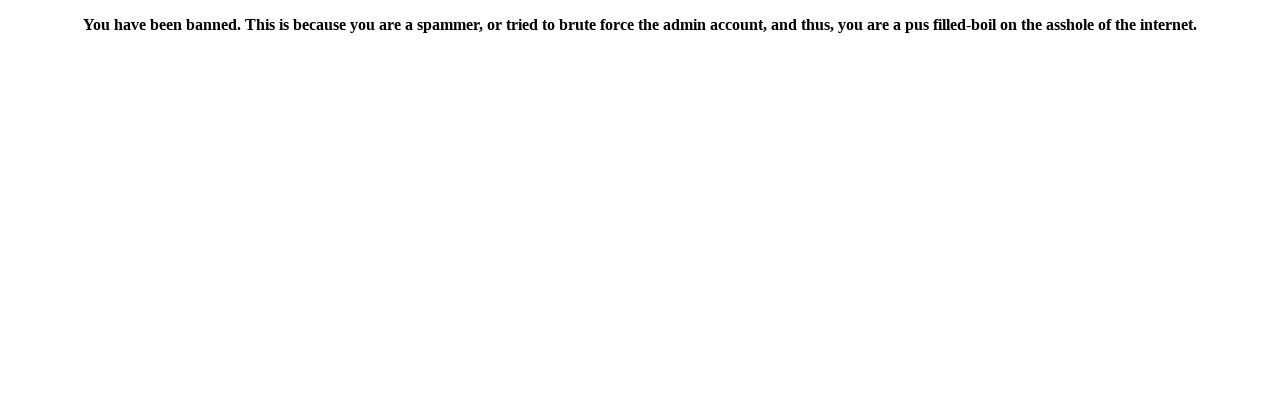

--- FILE ---
content_type: text/html; charset=UTF-8
request_url: http://benfuhrman.com/new-album/
body_size: 287
content:
<!DOCTYPE html>
<html>
<head>
<meta />
<title>Ben Fuhrman - https://benfuhrman.com</title>
</head>
<body>
<div id="wp-ban-container">
<p style="text-align: center;font-weight: bold">You have been banned. This is because you are a spammer, or tried to brute force the admin account, and thus, you are a pus filled-boil on the asshole of the internet.</p>
</div>
</body>
</html>